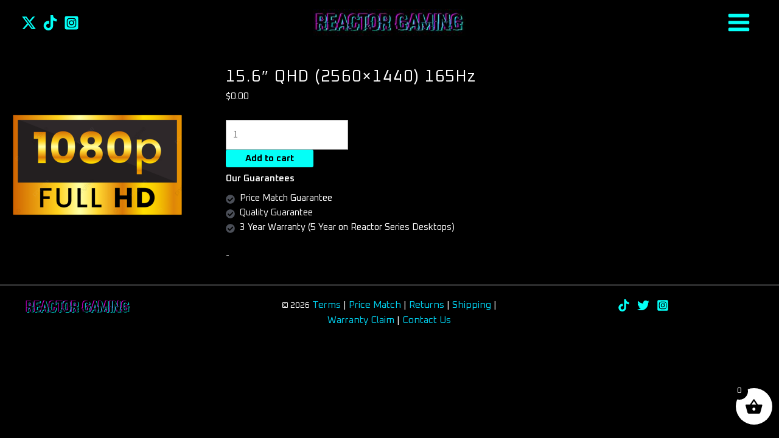

--- FILE ---
content_type: text/css
request_url: https://reactorgaming.co/wp-content/cache/min/1/wp-content/plugins/share-cart-for-woocommerce/assets/css/scurl.css?ver=1754021814
body_size: -36
content:
#share-cart-url span{font-size:14px}#share-cart-btn{margin-bottom:10px}

--- FILE ---
content_type: text/css
request_url: https://reactorgaming.co/wp-content/cache/background-css/1/reactorgaming.co/wp-content/cache/min/1/wp-content/themes/rts-consulting-child/style.css?ver=1754021814&wpr_t=1769533230
body_size: 632
content:
.text-shadow-blue-light{text-shadow:#00ccea 2px 2px 4px}.text-shadow-pink{text-shadow:#FF10F0 2px 2px 4px}.custom-pc-line-row .custom-pc-line{background-color:#000;padding:15px 0;border-radius:10px;box-shadow:4px 4px 16px #000;min-height:500px}.custom-pc-line-row .custom-pc-line .wpb_text_column:nth-child(1){min-height:355px}.custom-pc-line:hover{transform:translateZ(0) scale(1.05);-webkit-font-smoothing:subpixel-antialiased;backface-visibility:hidden;-webkit-backface-visibility:hidden;-webkit-perspective:1000;transition:.16s ease-out;box-shadow:2px 2px 30px;background-position:center;background-size:cover}.custom-pc-line-esports:hover{background-image:var(--wpr-bg-9f5de583-02b7-4e00-9fec-762d4b1b7161)}.custom-pc-line-blaze:hover{background-image:var(--wpr-bg-4d0472a7-6324-492d-81e1-59f3a7562495)}.custom-pc-line-pulse:hover{background-image:var(--wpr-bg-d3d400dc-bb51-4495-b595-4a143af5b33d)}.custom-pc-line-fusion:hover{background-image:var(--wpr-bg-ea22fc11-f09c-4918-866a-291940b646cd)}.summary_element_selection.summary_element_data{min-height:75px}.archive{background-image:radial-gradient(at center center,#FFFFFF7A 0,#00000000 71%)}.archive .product.type-product{background-color:#000;border-radius:10px;box-shadow:4px 4px 16px #000000!important;padding:20px 0!important}.archive .product.type-product:hover{transform:translateZ(0) scale(1.05);-webkit-font-smoothing:subpixel-antialiased;backface-visibility:hidden;-webkit-backface-visibility:hidden;-webkit-perspective:1000;transition:.16s ease-out;box-shadow:2px 2px 30px!important;background-position:center;background-size:cover}.archive .woocommerce-products-header__title.page-title{text-align:center}.archive .term-description p{font-size:1.3rem;text-align:center;line-height:1.5;font-weight:700}.single-product li.summary_element{border:2px solid var(--ast-global-color-0);margin-right:1%!important;width:97%!important;border-radius:5px}.archive .affirm-as-low-as{padding-left:5px;padding-right:5px}#payment-method-message{display:none;visibility:hidden}.wsatc-stick-cart-wrapper{background:#000000!important;color:#ffffff!important;border-top:1px solid var(--ast-global-color-5)}

--- FILE ---
content_type: text/css
request_url: https://reactorgaming.co/wp-content/cache/min/1/wp-content/themes/rts-consulting-child/include/css/style-composite.css?ver=1754021814
body_size: 345
content:
.component_message.top{display:none!important}ul.component_option_thumbnails_container.cp_clearfix{display:flex;justify-content:space-evenly;overflow:auto}.component_option_thumbnail_container{min-width:155px!important}.component_option_thumbnail_container .thumbnail_description{min-height:90px}ul.component_option_thumbnails_container.cp_clearfix{display:flex;justify-content:start;overflow:auto}.component_option_thumbnail .image{padding:0!important}.component_option_thumbnail{box-shadow:0 0 10px var(--ast-global-color-0)!important;border-radius:10px;border:5px solid;transition:all .2s ease-in-out}.component_option_thumbnail:hover{box-shadow:0 0 16px var(--ast-global-color-5)!important;border-color:var(--ast-global-color-5);transform:scale(1.02)}.component_option_thumbnail.selected{box-shadow:0 0 16px var(--ast-global-color-5)!important;border-color:var(--ast-global-color-5)}.component_content{display:none}.postid-1925 figure.woocommerce-product-gallery__wrapper{position:fixed!important}#composite_data_1925{position:fixed;bottom:10vh;left:0}.composite_summary .summary_elements{display:grid;grid-template-columns:repeat(5,1fr)}.composite_summary .summary_element{float:inherit!important}.description-processor{font-weight:400!important;font-size:.7rem;margin-top:15px}.description-mobo{font-weight:400!important;font-size:.7rem;margin-top:15px}@media screen and (max-width:768px){.composite_summary .summary_elements{grid-template-columns:repeat(2,1fr)}}

--- FILE ---
content_type: text/css
request_url: https://reactorgaming.co/wp-content/cache/min/1/wp-content/themes/cultivating-digital-child/cd-style.css?ver=1754021815
body_size: 892
content:
:root{--white:#ffffff;--black:#000000}.text-white{color:var(--white)!important}.text-white-all *{color:#ffffff!important}.text-black{color:var(--black)!important}.centering-margins{margin-left:auto;margin-right:auto}.centering-text{text-align:center}.right-text{text-align:right}.left-text{text-align:left}.italic{font-style:italic}.underline{text-decoration:underline}.uppercase{text-transform:uppercase}.lowercase{text-transform:lowercase}.font-weight-100{font-weight:100!important}.font-weight-300{font-weight:300!important}.font-weight-400{font-weight:400!important}.font-weight-500{font-weight:500!important}.font-weight-700{font-weight:700!important}.font-weight-900{font-weight:900!important}.font-size-0dot8{font-size:0.8rem!important}.font-size-1{font-size:1rem!important}.font-size-1dot25{font-size:1.25rem!important}.font-size-1dot5{font-size:1.5rem!important}.font-size-1dot75{font-size:1.75rem!important}.font-size-2{font-size:2rem!important}.font-size-2dot5{font-size:2.5rem!important}.font-size-3{font-size:3rem!important}.font-size-3dot5{font-size:3.5rem!important}.font-size-4{font-size:4rem!important}.font-size-5{font-size:5rem!important}.font-100{font-size:100%!important}.font-110{font-size:110%!important}.font-120{font-size:120%!important}.font-130{font-size:130%!important}.font-140{font-size:140%!important}.font-150{font-size:150%!important;line-height:100%;margin:7px 0}.font-175{font-size:175%!important;line-height:100%;margin:7px 0}.font-200{font-size:200%!important;line-height:100%;margin:7px 0}.font-250{font-size:250%!important;line-height:100%;margin:7px 0}.font-300{font-size:300%!important;line-height:130%;margin:7px 0}.font-350{font-size:350%!important;line-height:100%;margin:7px 0}.font-400{font-size:400%!important;line-height:100%;margin:7px 0}.font-450{font-size:450%!important;line-height:100%;margin:7px 0}.font-500{font-size:500%!important;line-height:100%;margin:7px 0}.font-550{font-size:550%!important;line-height:100%;margin:7px 0}.font-600{font-size:600%!important;line-height:100%;margin:7px 0}.font-650{font-size:650%!important;line-height:100%;margin:7px 0}.line-height-0dot5{line-height:0.5!important}.line-height-1{line-height:1!important}.line-height-1dot5{line-height:1.5!important}.line-height-2{line-height:2!important}.shadow{text-shadow:2px 2px 16px var(--black)}.shadow-box{-moz-box-shadow:2px 2px 8px var(--black);-webkit-box-shadow:2px 2px 8px var(--black);box-shadow:2px 2px 8px var(--black)}.shadow-circle{width:150px;height:150px;box-shadow:0 0 20px 5px rgba(0,0,0,.3);border-radius:100px}.max-width-300{max-width:300px;margin:0 auto!important}.max-width-400{max-width:400px;margin:0 auto!important}.max-width-450{max-width:450px;margin:0 auto!important}.max-width-500{max-width:500px;margin:0 auto!important}.max-width-550{max-width:550px;margin:0 auto!important}.max-width-600{max-width:600px;margin:0 auto!important}.max-width-750{max-width:750px;margin:0 auto!important}.max-width-1k{max-width:1000px;margin:0 auto!important}.max-width-1_2k{max-width:1200px;margin:0 auto!important}.max-width-1_5k{max-width:1500px;margin:0 auto!important}.min-width-350px{min-width:350px}.width-100{width:100%}.row-height-20{min-height:20vh}.row-height-40{min-height:40vh}.row-height-60{min-height:60vh}.row-height-80{min-height:80vh}.row-height-100{min-height:100vh}.margin-top-0{margin-top:0px!important}.margin-top-5{margin-top:5px!important}.margin-top-10{margin-top:10px!important}.margin-top-15{margin-top:15px!important}.margin-top-20{margin-top:20px!important}.margin-top-25{margin-top:25px!important}.margin-top-30{margin-top:30px!important}.margin-top-35{margin-top:35px!important}.margin-top-40{margin-top:40px!important}.margin-top-45{margin-top:45px!important}.margin-top-50{margin-top:50px!important}.margin-top-60{margin-top:60px!important}.margin-top-70{margin-top:70px!important}.margin-top-80{margin-top:80px!important}.margin-bottom-0{margin-bottom:0px!important}.margin-bottom-5{margin-bottom:5px!important}.margin-bottom-10{margin-bottom:10px!important}.margin-bottom--10{margin-bottom:-10px!important}.margin-bottom-15{margin-bottom:15px!important}.margin-bottom-20{margin-bottom:20px!important}.margin-bottom--20{margin-bottom:-20px!important}.margin-bottom-25{margin-bottom:25px!important}.margin-bottom-30{margin-bottom:30px!important}.margin-bottom-35{margin-bottom:35px!important}.margin-bottom-40{margin-bottom:40px!important}.margin-bottom-45{margin-bottom:45px!important}.margin-bottom-50{margin-bottom:50px!important}.margin-bottom-60{margin-bottom:60px!important}.margin-bottom-70{margin-bottom:70px!important}.margin-bottom-80{margin-bottom:80px!important}.margin-bottom-5vh{margin-bottom:5vh!important}.margin-bottom-10vh{margin-bottom:10vh!important}.margin-bottom--100vh{margin-bottom:-100vh!important}.margin-right-10{margin-right:10px}.margin-right-20{margin-right:20px}.background-bottom{background-position:bottom!important}.background-top{background-position:top!important}.background-top{background-position:center!important}.background-cover{background-size:cover!important}.hide{display:none!important;visibility:hidden!important}.hide-on-desktop{display:none!important;visibility:hidden!important}.flex-row{display:flex;flex-direction:row}.justify-space-evenly{justify-content:space-evenly}cols-2{columns:2}cols-3{columns:3}#content{padding-top:5vh;padding-bottom:5vh}.home #content{padding-top:0}header.entry-header{margin:0!important}select{height:40px!important}@media screen and (max-width:768px){.font-size-4{font-size:2rem!important}.hide-on-mobile{display:none!important;visibility:hidden!important}.hide-on-desktop{display:inherit!important;visibility:visible!important}.center-on-mobile{text-align:center!important}}@media screen and (max-width:425px){.font-size-1dot5{font-size:1.2rem!important}}